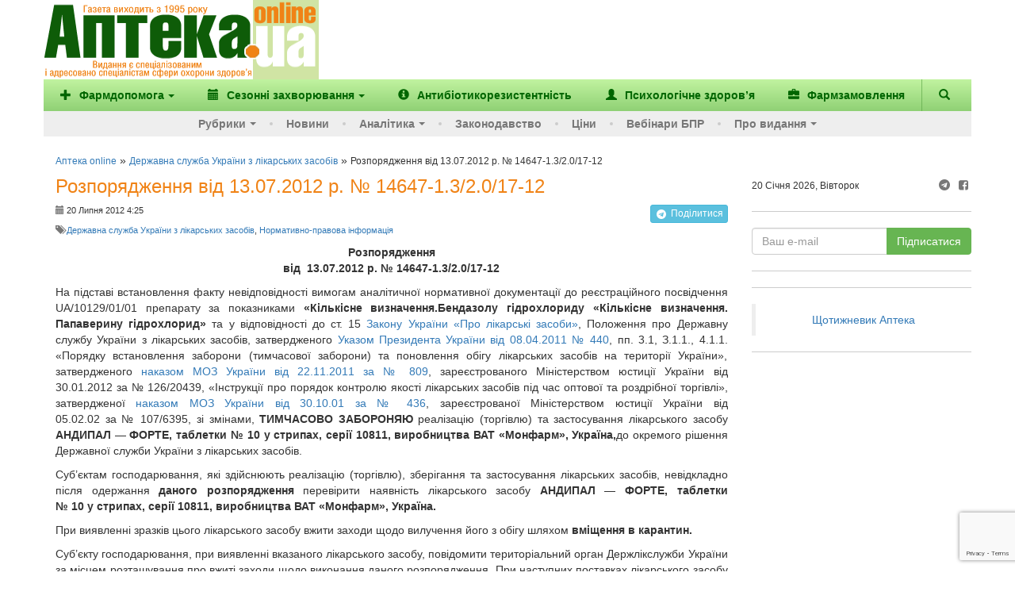

--- FILE ---
content_type: text/html; charset=utf-8
request_url: https://www.google.com/recaptcha/enterprise/anchor?ar=1&k=6Ld4KjwrAAAAAHC88OQN2j1xaX2O6oQtQvHYe7fv&co=aHR0cHM6Ly93d3cuYXB0ZWthLnVhOjQ0Mw..&hl=en&v=PoyoqOPhxBO7pBk68S4YbpHZ&size=invisible&anchor-ms=20000&execute-ms=30000&cb=3lkb9x6vvvy
body_size: 48878
content:
<!DOCTYPE HTML><html dir="ltr" lang="en"><head><meta http-equiv="Content-Type" content="text/html; charset=UTF-8">
<meta http-equiv="X-UA-Compatible" content="IE=edge">
<title>reCAPTCHA</title>
<style type="text/css">
/* cyrillic-ext */
@font-face {
  font-family: 'Roboto';
  font-style: normal;
  font-weight: 400;
  font-stretch: 100%;
  src: url(//fonts.gstatic.com/s/roboto/v48/KFO7CnqEu92Fr1ME7kSn66aGLdTylUAMa3GUBHMdazTgWw.woff2) format('woff2');
  unicode-range: U+0460-052F, U+1C80-1C8A, U+20B4, U+2DE0-2DFF, U+A640-A69F, U+FE2E-FE2F;
}
/* cyrillic */
@font-face {
  font-family: 'Roboto';
  font-style: normal;
  font-weight: 400;
  font-stretch: 100%;
  src: url(//fonts.gstatic.com/s/roboto/v48/KFO7CnqEu92Fr1ME7kSn66aGLdTylUAMa3iUBHMdazTgWw.woff2) format('woff2');
  unicode-range: U+0301, U+0400-045F, U+0490-0491, U+04B0-04B1, U+2116;
}
/* greek-ext */
@font-face {
  font-family: 'Roboto';
  font-style: normal;
  font-weight: 400;
  font-stretch: 100%;
  src: url(//fonts.gstatic.com/s/roboto/v48/KFO7CnqEu92Fr1ME7kSn66aGLdTylUAMa3CUBHMdazTgWw.woff2) format('woff2');
  unicode-range: U+1F00-1FFF;
}
/* greek */
@font-face {
  font-family: 'Roboto';
  font-style: normal;
  font-weight: 400;
  font-stretch: 100%;
  src: url(//fonts.gstatic.com/s/roboto/v48/KFO7CnqEu92Fr1ME7kSn66aGLdTylUAMa3-UBHMdazTgWw.woff2) format('woff2');
  unicode-range: U+0370-0377, U+037A-037F, U+0384-038A, U+038C, U+038E-03A1, U+03A3-03FF;
}
/* math */
@font-face {
  font-family: 'Roboto';
  font-style: normal;
  font-weight: 400;
  font-stretch: 100%;
  src: url(//fonts.gstatic.com/s/roboto/v48/KFO7CnqEu92Fr1ME7kSn66aGLdTylUAMawCUBHMdazTgWw.woff2) format('woff2');
  unicode-range: U+0302-0303, U+0305, U+0307-0308, U+0310, U+0312, U+0315, U+031A, U+0326-0327, U+032C, U+032F-0330, U+0332-0333, U+0338, U+033A, U+0346, U+034D, U+0391-03A1, U+03A3-03A9, U+03B1-03C9, U+03D1, U+03D5-03D6, U+03F0-03F1, U+03F4-03F5, U+2016-2017, U+2034-2038, U+203C, U+2040, U+2043, U+2047, U+2050, U+2057, U+205F, U+2070-2071, U+2074-208E, U+2090-209C, U+20D0-20DC, U+20E1, U+20E5-20EF, U+2100-2112, U+2114-2115, U+2117-2121, U+2123-214F, U+2190, U+2192, U+2194-21AE, U+21B0-21E5, U+21F1-21F2, U+21F4-2211, U+2213-2214, U+2216-22FF, U+2308-230B, U+2310, U+2319, U+231C-2321, U+2336-237A, U+237C, U+2395, U+239B-23B7, U+23D0, U+23DC-23E1, U+2474-2475, U+25AF, U+25B3, U+25B7, U+25BD, U+25C1, U+25CA, U+25CC, U+25FB, U+266D-266F, U+27C0-27FF, U+2900-2AFF, U+2B0E-2B11, U+2B30-2B4C, U+2BFE, U+3030, U+FF5B, U+FF5D, U+1D400-1D7FF, U+1EE00-1EEFF;
}
/* symbols */
@font-face {
  font-family: 'Roboto';
  font-style: normal;
  font-weight: 400;
  font-stretch: 100%;
  src: url(//fonts.gstatic.com/s/roboto/v48/KFO7CnqEu92Fr1ME7kSn66aGLdTylUAMaxKUBHMdazTgWw.woff2) format('woff2');
  unicode-range: U+0001-000C, U+000E-001F, U+007F-009F, U+20DD-20E0, U+20E2-20E4, U+2150-218F, U+2190, U+2192, U+2194-2199, U+21AF, U+21E6-21F0, U+21F3, U+2218-2219, U+2299, U+22C4-22C6, U+2300-243F, U+2440-244A, U+2460-24FF, U+25A0-27BF, U+2800-28FF, U+2921-2922, U+2981, U+29BF, U+29EB, U+2B00-2BFF, U+4DC0-4DFF, U+FFF9-FFFB, U+10140-1018E, U+10190-1019C, U+101A0, U+101D0-101FD, U+102E0-102FB, U+10E60-10E7E, U+1D2C0-1D2D3, U+1D2E0-1D37F, U+1F000-1F0FF, U+1F100-1F1AD, U+1F1E6-1F1FF, U+1F30D-1F30F, U+1F315, U+1F31C, U+1F31E, U+1F320-1F32C, U+1F336, U+1F378, U+1F37D, U+1F382, U+1F393-1F39F, U+1F3A7-1F3A8, U+1F3AC-1F3AF, U+1F3C2, U+1F3C4-1F3C6, U+1F3CA-1F3CE, U+1F3D4-1F3E0, U+1F3ED, U+1F3F1-1F3F3, U+1F3F5-1F3F7, U+1F408, U+1F415, U+1F41F, U+1F426, U+1F43F, U+1F441-1F442, U+1F444, U+1F446-1F449, U+1F44C-1F44E, U+1F453, U+1F46A, U+1F47D, U+1F4A3, U+1F4B0, U+1F4B3, U+1F4B9, U+1F4BB, U+1F4BF, U+1F4C8-1F4CB, U+1F4D6, U+1F4DA, U+1F4DF, U+1F4E3-1F4E6, U+1F4EA-1F4ED, U+1F4F7, U+1F4F9-1F4FB, U+1F4FD-1F4FE, U+1F503, U+1F507-1F50B, U+1F50D, U+1F512-1F513, U+1F53E-1F54A, U+1F54F-1F5FA, U+1F610, U+1F650-1F67F, U+1F687, U+1F68D, U+1F691, U+1F694, U+1F698, U+1F6AD, U+1F6B2, U+1F6B9-1F6BA, U+1F6BC, U+1F6C6-1F6CF, U+1F6D3-1F6D7, U+1F6E0-1F6EA, U+1F6F0-1F6F3, U+1F6F7-1F6FC, U+1F700-1F7FF, U+1F800-1F80B, U+1F810-1F847, U+1F850-1F859, U+1F860-1F887, U+1F890-1F8AD, U+1F8B0-1F8BB, U+1F8C0-1F8C1, U+1F900-1F90B, U+1F93B, U+1F946, U+1F984, U+1F996, U+1F9E9, U+1FA00-1FA6F, U+1FA70-1FA7C, U+1FA80-1FA89, U+1FA8F-1FAC6, U+1FACE-1FADC, U+1FADF-1FAE9, U+1FAF0-1FAF8, U+1FB00-1FBFF;
}
/* vietnamese */
@font-face {
  font-family: 'Roboto';
  font-style: normal;
  font-weight: 400;
  font-stretch: 100%;
  src: url(//fonts.gstatic.com/s/roboto/v48/KFO7CnqEu92Fr1ME7kSn66aGLdTylUAMa3OUBHMdazTgWw.woff2) format('woff2');
  unicode-range: U+0102-0103, U+0110-0111, U+0128-0129, U+0168-0169, U+01A0-01A1, U+01AF-01B0, U+0300-0301, U+0303-0304, U+0308-0309, U+0323, U+0329, U+1EA0-1EF9, U+20AB;
}
/* latin-ext */
@font-face {
  font-family: 'Roboto';
  font-style: normal;
  font-weight: 400;
  font-stretch: 100%;
  src: url(//fonts.gstatic.com/s/roboto/v48/KFO7CnqEu92Fr1ME7kSn66aGLdTylUAMa3KUBHMdazTgWw.woff2) format('woff2');
  unicode-range: U+0100-02BA, U+02BD-02C5, U+02C7-02CC, U+02CE-02D7, U+02DD-02FF, U+0304, U+0308, U+0329, U+1D00-1DBF, U+1E00-1E9F, U+1EF2-1EFF, U+2020, U+20A0-20AB, U+20AD-20C0, U+2113, U+2C60-2C7F, U+A720-A7FF;
}
/* latin */
@font-face {
  font-family: 'Roboto';
  font-style: normal;
  font-weight: 400;
  font-stretch: 100%;
  src: url(//fonts.gstatic.com/s/roboto/v48/KFO7CnqEu92Fr1ME7kSn66aGLdTylUAMa3yUBHMdazQ.woff2) format('woff2');
  unicode-range: U+0000-00FF, U+0131, U+0152-0153, U+02BB-02BC, U+02C6, U+02DA, U+02DC, U+0304, U+0308, U+0329, U+2000-206F, U+20AC, U+2122, U+2191, U+2193, U+2212, U+2215, U+FEFF, U+FFFD;
}
/* cyrillic-ext */
@font-face {
  font-family: 'Roboto';
  font-style: normal;
  font-weight: 500;
  font-stretch: 100%;
  src: url(//fonts.gstatic.com/s/roboto/v48/KFO7CnqEu92Fr1ME7kSn66aGLdTylUAMa3GUBHMdazTgWw.woff2) format('woff2');
  unicode-range: U+0460-052F, U+1C80-1C8A, U+20B4, U+2DE0-2DFF, U+A640-A69F, U+FE2E-FE2F;
}
/* cyrillic */
@font-face {
  font-family: 'Roboto';
  font-style: normal;
  font-weight: 500;
  font-stretch: 100%;
  src: url(//fonts.gstatic.com/s/roboto/v48/KFO7CnqEu92Fr1ME7kSn66aGLdTylUAMa3iUBHMdazTgWw.woff2) format('woff2');
  unicode-range: U+0301, U+0400-045F, U+0490-0491, U+04B0-04B1, U+2116;
}
/* greek-ext */
@font-face {
  font-family: 'Roboto';
  font-style: normal;
  font-weight: 500;
  font-stretch: 100%;
  src: url(//fonts.gstatic.com/s/roboto/v48/KFO7CnqEu92Fr1ME7kSn66aGLdTylUAMa3CUBHMdazTgWw.woff2) format('woff2');
  unicode-range: U+1F00-1FFF;
}
/* greek */
@font-face {
  font-family: 'Roboto';
  font-style: normal;
  font-weight: 500;
  font-stretch: 100%;
  src: url(//fonts.gstatic.com/s/roboto/v48/KFO7CnqEu92Fr1ME7kSn66aGLdTylUAMa3-UBHMdazTgWw.woff2) format('woff2');
  unicode-range: U+0370-0377, U+037A-037F, U+0384-038A, U+038C, U+038E-03A1, U+03A3-03FF;
}
/* math */
@font-face {
  font-family: 'Roboto';
  font-style: normal;
  font-weight: 500;
  font-stretch: 100%;
  src: url(//fonts.gstatic.com/s/roboto/v48/KFO7CnqEu92Fr1ME7kSn66aGLdTylUAMawCUBHMdazTgWw.woff2) format('woff2');
  unicode-range: U+0302-0303, U+0305, U+0307-0308, U+0310, U+0312, U+0315, U+031A, U+0326-0327, U+032C, U+032F-0330, U+0332-0333, U+0338, U+033A, U+0346, U+034D, U+0391-03A1, U+03A3-03A9, U+03B1-03C9, U+03D1, U+03D5-03D6, U+03F0-03F1, U+03F4-03F5, U+2016-2017, U+2034-2038, U+203C, U+2040, U+2043, U+2047, U+2050, U+2057, U+205F, U+2070-2071, U+2074-208E, U+2090-209C, U+20D0-20DC, U+20E1, U+20E5-20EF, U+2100-2112, U+2114-2115, U+2117-2121, U+2123-214F, U+2190, U+2192, U+2194-21AE, U+21B0-21E5, U+21F1-21F2, U+21F4-2211, U+2213-2214, U+2216-22FF, U+2308-230B, U+2310, U+2319, U+231C-2321, U+2336-237A, U+237C, U+2395, U+239B-23B7, U+23D0, U+23DC-23E1, U+2474-2475, U+25AF, U+25B3, U+25B7, U+25BD, U+25C1, U+25CA, U+25CC, U+25FB, U+266D-266F, U+27C0-27FF, U+2900-2AFF, U+2B0E-2B11, U+2B30-2B4C, U+2BFE, U+3030, U+FF5B, U+FF5D, U+1D400-1D7FF, U+1EE00-1EEFF;
}
/* symbols */
@font-face {
  font-family: 'Roboto';
  font-style: normal;
  font-weight: 500;
  font-stretch: 100%;
  src: url(//fonts.gstatic.com/s/roboto/v48/KFO7CnqEu92Fr1ME7kSn66aGLdTylUAMaxKUBHMdazTgWw.woff2) format('woff2');
  unicode-range: U+0001-000C, U+000E-001F, U+007F-009F, U+20DD-20E0, U+20E2-20E4, U+2150-218F, U+2190, U+2192, U+2194-2199, U+21AF, U+21E6-21F0, U+21F3, U+2218-2219, U+2299, U+22C4-22C6, U+2300-243F, U+2440-244A, U+2460-24FF, U+25A0-27BF, U+2800-28FF, U+2921-2922, U+2981, U+29BF, U+29EB, U+2B00-2BFF, U+4DC0-4DFF, U+FFF9-FFFB, U+10140-1018E, U+10190-1019C, U+101A0, U+101D0-101FD, U+102E0-102FB, U+10E60-10E7E, U+1D2C0-1D2D3, U+1D2E0-1D37F, U+1F000-1F0FF, U+1F100-1F1AD, U+1F1E6-1F1FF, U+1F30D-1F30F, U+1F315, U+1F31C, U+1F31E, U+1F320-1F32C, U+1F336, U+1F378, U+1F37D, U+1F382, U+1F393-1F39F, U+1F3A7-1F3A8, U+1F3AC-1F3AF, U+1F3C2, U+1F3C4-1F3C6, U+1F3CA-1F3CE, U+1F3D4-1F3E0, U+1F3ED, U+1F3F1-1F3F3, U+1F3F5-1F3F7, U+1F408, U+1F415, U+1F41F, U+1F426, U+1F43F, U+1F441-1F442, U+1F444, U+1F446-1F449, U+1F44C-1F44E, U+1F453, U+1F46A, U+1F47D, U+1F4A3, U+1F4B0, U+1F4B3, U+1F4B9, U+1F4BB, U+1F4BF, U+1F4C8-1F4CB, U+1F4D6, U+1F4DA, U+1F4DF, U+1F4E3-1F4E6, U+1F4EA-1F4ED, U+1F4F7, U+1F4F9-1F4FB, U+1F4FD-1F4FE, U+1F503, U+1F507-1F50B, U+1F50D, U+1F512-1F513, U+1F53E-1F54A, U+1F54F-1F5FA, U+1F610, U+1F650-1F67F, U+1F687, U+1F68D, U+1F691, U+1F694, U+1F698, U+1F6AD, U+1F6B2, U+1F6B9-1F6BA, U+1F6BC, U+1F6C6-1F6CF, U+1F6D3-1F6D7, U+1F6E0-1F6EA, U+1F6F0-1F6F3, U+1F6F7-1F6FC, U+1F700-1F7FF, U+1F800-1F80B, U+1F810-1F847, U+1F850-1F859, U+1F860-1F887, U+1F890-1F8AD, U+1F8B0-1F8BB, U+1F8C0-1F8C1, U+1F900-1F90B, U+1F93B, U+1F946, U+1F984, U+1F996, U+1F9E9, U+1FA00-1FA6F, U+1FA70-1FA7C, U+1FA80-1FA89, U+1FA8F-1FAC6, U+1FACE-1FADC, U+1FADF-1FAE9, U+1FAF0-1FAF8, U+1FB00-1FBFF;
}
/* vietnamese */
@font-face {
  font-family: 'Roboto';
  font-style: normal;
  font-weight: 500;
  font-stretch: 100%;
  src: url(//fonts.gstatic.com/s/roboto/v48/KFO7CnqEu92Fr1ME7kSn66aGLdTylUAMa3OUBHMdazTgWw.woff2) format('woff2');
  unicode-range: U+0102-0103, U+0110-0111, U+0128-0129, U+0168-0169, U+01A0-01A1, U+01AF-01B0, U+0300-0301, U+0303-0304, U+0308-0309, U+0323, U+0329, U+1EA0-1EF9, U+20AB;
}
/* latin-ext */
@font-face {
  font-family: 'Roboto';
  font-style: normal;
  font-weight: 500;
  font-stretch: 100%;
  src: url(//fonts.gstatic.com/s/roboto/v48/KFO7CnqEu92Fr1ME7kSn66aGLdTylUAMa3KUBHMdazTgWw.woff2) format('woff2');
  unicode-range: U+0100-02BA, U+02BD-02C5, U+02C7-02CC, U+02CE-02D7, U+02DD-02FF, U+0304, U+0308, U+0329, U+1D00-1DBF, U+1E00-1E9F, U+1EF2-1EFF, U+2020, U+20A0-20AB, U+20AD-20C0, U+2113, U+2C60-2C7F, U+A720-A7FF;
}
/* latin */
@font-face {
  font-family: 'Roboto';
  font-style: normal;
  font-weight: 500;
  font-stretch: 100%;
  src: url(//fonts.gstatic.com/s/roboto/v48/KFO7CnqEu92Fr1ME7kSn66aGLdTylUAMa3yUBHMdazQ.woff2) format('woff2');
  unicode-range: U+0000-00FF, U+0131, U+0152-0153, U+02BB-02BC, U+02C6, U+02DA, U+02DC, U+0304, U+0308, U+0329, U+2000-206F, U+20AC, U+2122, U+2191, U+2193, U+2212, U+2215, U+FEFF, U+FFFD;
}
/* cyrillic-ext */
@font-face {
  font-family: 'Roboto';
  font-style: normal;
  font-weight: 900;
  font-stretch: 100%;
  src: url(//fonts.gstatic.com/s/roboto/v48/KFO7CnqEu92Fr1ME7kSn66aGLdTylUAMa3GUBHMdazTgWw.woff2) format('woff2');
  unicode-range: U+0460-052F, U+1C80-1C8A, U+20B4, U+2DE0-2DFF, U+A640-A69F, U+FE2E-FE2F;
}
/* cyrillic */
@font-face {
  font-family: 'Roboto';
  font-style: normal;
  font-weight: 900;
  font-stretch: 100%;
  src: url(//fonts.gstatic.com/s/roboto/v48/KFO7CnqEu92Fr1ME7kSn66aGLdTylUAMa3iUBHMdazTgWw.woff2) format('woff2');
  unicode-range: U+0301, U+0400-045F, U+0490-0491, U+04B0-04B1, U+2116;
}
/* greek-ext */
@font-face {
  font-family: 'Roboto';
  font-style: normal;
  font-weight: 900;
  font-stretch: 100%;
  src: url(//fonts.gstatic.com/s/roboto/v48/KFO7CnqEu92Fr1ME7kSn66aGLdTylUAMa3CUBHMdazTgWw.woff2) format('woff2');
  unicode-range: U+1F00-1FFF;
}
/* greek */
@font-face {
  font-family: 'Roboto';
  font-style: normal;
  font-weight: 900;
  font-stretch: 100%;
  src: url(//fonts.gstatic.com/s/roboto/v48/KFO7CnqEu92Fr1ME7kSn66aGLdTylUAMa3-UBHMdazTgWw.woff2) format('woff2');
  unicode-range: U+0370-0377, U+037A-037F, U+0384-038A, U+038C, U+038E-03A1, U+03A3-03FF;
}
/* math */
@font-face {
  font-family: 'Roboto';
  font-style: normal;
  font-weight: 900;
  font-stretch: 100%;
  src: url(//fonts.gstatic.com/s/roboto/v48/KFO7CnqEu92Fr1ME7kSn66aGLdTylUAMawCUBHMdazTgWw.woff2) format('woff2');
  unicode-range: U+0302-0303, U+0305, U+0307-0308, U+0310, U+0312, U+0315, U+031A, U+0326-0327, U+032C, U+032F-0330, U+0332-0333, U+0338, U+033A, U+0346, U+034D, U+0391-03A1, U+03A3-03A9, U+03B1-03C9, U+03D1, U+03D5-03D6, U+03F0-03F1, U+03F4-03F5, U+2016-2017, U+2034-2038, U+203C, U+2040, U+2043, U+2047, U+2050, U+2057, U+205F, U+2070-2071, U+2074-208E, U+2090-209C, U+20D0-20DC, U+20E1, U+20E5-20EF, U+2100-2112, U+2114-2115, U+2117-2121, U+2123-214F, U+2190, U+2192, U+2194-21AE, U+21B0-21E5, U+21F1-21F2, U+21F4-2211, U+2213-2214, U+2216-22FF, U+2308-230B, U+2310, U+2319, U+231C-2321, U+2336-237A, U+237C, U+2395, U+239B-23B7, U+23D0, U+23DC-23E1, U+2474-2475, U+25AF, U+25B3, U+25B7, U+25BD, U+25C1, U+25CA, U+25CC, U+25FB, U+266D-266F, U+27C0-27FF, U+2900-2AFF, U+2B0E-2B11, U+2B30-2B4C, U+2BFE, U+3030, U+FF5B, U+FF5D, U+1D400-1D7FF, U+1EE00-1EEFF;
}
/* symbols */
@font-face {
  font-family: 'Roboto';
  font-style: normal;
  font-weight: 900;
  font-stretch: 100%;
  src: url(//fonts.gstatic.com/s/roboto/v48/KFO7CnqEu92Fr1ME7kSn66aGLdTylUAMaxKUBHMdazTgWw.woff2) format('woff2');
  unicode-range: U+0001-000C, U+000E-001F, U+007F-009F, U+20DD-20E0, U+20E2-20E4, U+2150-218F, U+2190, U+2192, U+2194-2199, U+21AF, U+21E6-21F0, U+21F3, U+2218-2219, U+2299, U+22C4-22C6, U+2300-243F, U+2440-244A, U+2460-24FF, U+25A0-27BF, U+2800-28FF, U+2921-2922, U+2981, U+29BF, U+29EB, U+2B00-2BFF, U+4DC0-4DFF, U+FFF9-FFFB, U+10140-1018E, U+10190-1019C, U+101A0, U+101D0-101FD, U+102E0-102FB, U+10E60-10E7E, U+1D2C0-1D2D3, U+1D2E0-1D37F, U+1F000-1F0FF, U+1F100-1F1AD, U+1F1E6-1F1FF, U+1F30D-1F30F, U+1F315, U+1F31C, U+1F31E, U+1F320-1F32C, U+1F336, U+1F378, U+1F37D, U+1F382, U+1F393-1F39F, U+1F3A7-1F3A8, U+1F3AC-1F3AF, U+1F3C2, U+1F3C4-1F3C6, U+1F3CA-1F3CE, U+1F3D4-1F3E0, U+1F3ED, U+1F3F1-1F3F3, U+1F3F5-1F3F7, U+1F408, U+1F415, U+1F41F, U+1F426, U+1F43F, U+1F441-1F442, U+1F444, U+1F446-1F449, U+1F44C-1F44E, U+1F453, U+1F46A, U+1F47D, U+1F4A3, U+1F4B0, U+1F4B3, U+1F4B9, U+1F4BB, U+1F4BF, U+1F4C8-1F4CB, U+1F4D6, U+1F4DA, U+1F4DF, U+1F4E3-1F4E6, U+1F4EA-1F4ED, U+1F4F7, U+1F4F9-1F4FB, U+1F4FD-1F4FE, U+1F503, U+1F507-1F50B, U+1F50D, U+1F512-1F513, U+1F53E-1F54A, U+1F54F-1F5FA, U+1F610, U+1F650-1F67F, U+1F687, U+1F68D, U+1F691, U+1F694, U+1F698, U+1F6AD, U+1F6B2, U+1F6B9-1F6BA, U+1F6BC, U+1F6C6-1F6CF, U+1F6D3-1F6D7, U+1F6E0-1F6EA, U+1F6F0-1F6F3, U+1F6F7-1F6FC, U+1F700-1F7FF, U+1F800-1F80B, U+1F810-1F847, U+1F850-1F859, U+1F860-1F887, U+1F890-1F8AD, U+1F8B0-1F8BB, U+1F8C0-1F8C1, U+1F900-1F90B, U+1F93B, U+1F946, U+1F984, U+1F996, U+1F9E9, U+1FA00-1FA6F, U+1FA70-1FA7C, U+1FA80-1FA89, U+1FA8F-1FAC6, U+1FACE-1FADC, U+1FADF-1FAE9, U+1FAF0-1FAF8, U+1FB00-1FBFF;
}
/* vietnamese */
@font-face {
  font-family: 'Roboto';
  font-style: normal;
  font-weight: 900;
  font-stretch: 100%;
  src: url(//fonts.gstatic.com/s/roboto/v48/KFO7CnqEu92Fr1ME7kSn66aGLdTylUAMa3OUBHMdazTgWw.woff2) format('woff2');
  unicode-range: U+0102-0103, U+0110-0111, U+0128-0129, U+0168-0169, U+01A0-01A1, U+01AF-01B0, U+0300-0301, U+0303-0304, U+0308-0309, U+0323, U+0329, U+1EA0-1EF9, U+20AB;
}
/* latin-ext */
@font-face {
  font-family: 'Roboto';
  font-style: normal;
  font-weight: 900;
  font-stretch: 100%;
  src: url(//fonts.gstatic.com/s/roboto/v48/KFO7CnqEu92Fr1ME7kSn66aGLdTylUAMa3KUBHMdazTgWw.woff2) format('woff2');
  unicode-range: U+0100-02BA, U+02BD-02C5, U+02C7-02CC, U+02CE-02D7, U+02DD-02FF, U+0304, U+0308, U+0329, U+1D00-1DBF, U+1E00-1E9F, U+1EF2-1EFF, U+2020, U+20A0-20AB, U+20AD-20C0, U+2113, U+2C60-2C7F, U+A720-A7FF;
}
/* latin */
@font-face {
  font-family: 'Roboto';
  font-style: normal;
  font-weight: 900;
  font-stretch: 100%;
  src: url(//fonts.gstatic.com/s/roboto/v48/KFO7CnqEu92Fr1ME7kSn66aGLdTylUAMa3yUBHMdazQ.woff2) format('woff2');
  unicode-range: U+0000-00FF, U+0131, U+0152-0153, U+02BB-02BC, U+02C6, U+02DA, U+02DC, U+0304, U+0308, U+0329, U+2000-206F, U+20AC, U+2122, U+2191, U+2193, U+2212, U+2215, U+FEFF, U+FFFD;
}

</style>
<link rel="stylesheet" type="text/css" href="https://www.gstatic.com/recaptcha/releases/PoyoqOPhxBO7pBk68S4YbpHZ/styles__ltr.css">
<script nonce="LCX8TCYY0bH7IZVQtAiMTQ" type="text/javascript">window['__recaptcha_api'] = 'https://www.google.com/recaptcha/enterprise/';</script>
<script type="text/javascript" src="https://www.gstatic.com/recaptcha/releases/PoyoqOPhxBO7pBk68S4YbpHZ/recaptcha__en.js" nonce="LCX8TCYY0bH7IZVQtAiMTQ">
      
    </script></head>
<body><div id="rc-anchor-alert" class="rc-anchor-alert"></div>
<input type="hidden" id="recaptcha-token" value="[base64]">
<script type="text/javascript" nonce="LCX8TCYY0bH7IZVQtAiMTQ">
      recaptcha.anchor.Main.init("[\x22ainput\x22,[\x22bgdata\x22,\x22\x22,\[base64]/[base64]/UltIKytdPWE6KGE8MjA0OD9SW0grK109YT4+NnwxOTI6KChhJjY0NTEyKT09NTUyOTYmJnErMTxoLmxlbmd0aCYmKGguY2hhckNvZGVBdChxKzEpJjY0NTEyKT09NTYzMjA/[base64]/MjU1OlI/[base64]/[base64]/[base64]/[base64]/[base64]/[base64]/[base64]/[base64]/[base64]/[base64]\x22,\[base64]\\u003d\\u003d\x22,\[base64]/DuDfDmxnCrsOlwpJ1w6Acw5jChGjCqcKDUsKDw5Ejdm1Aw5w/wqBea1RLbcK6w4RCwqzDrwUnwpDCgkrChVzChFV7woXCmcKqw6nCpgEswpRsw5BFCsONwpPCncOCwpTCt8KybE0KwofCosK4Uw3DksOvw7Qnw77DqMKVw7VWfm/DhsKRMyzCnMKQwr53XQhfw7BiIMO3w5XCl8OMD2EywooBc8ODwqN9Owxew7ZZU1PDosKvXxHDllUQbcObwo7CgsOjw43DrsOpw718w5zDpcKowpxuw4HDocOjwrjCq8OxVik5w5jCgMOCw4vDmSwxKhlgw67Dg8OKFE7DkGHDsMOIYWfCrcOXYsKGwqvDmcOrw5/CksKawqljw4MpwrlAw4zDiXnCiWDDoXTDrcKZw7jDszB1wpFTd8KzHcKCBcO6wpbCmcK5ecKYwoVrO3tAOcKzDsO2w6wLwp57Y8K1wrQVbCV+w7prVsKUwo0uw5XDiHt/[base64]/w6/DnxBSw6XDvH5rw4TCtsKywojDo8Ogwr3CsmjDlCZ9w7vCjQHChMKOJkgVw63DsMKbE3jCqcKJw5cyF0rDkEDCoMKxwqfChQ8vwojCjgLCqsOQw7oUwpAWw4vDjh08MsK7w7jDrnY9G8OJa8KxKRrDrsKyRgjCn8KDw6MEwpcQMznChMO/wqMRWcO/wq4ddcOTRcOOGMO2LRhmw48VwqNEw4XDh0PDpw/CssOhwr/[base64]/DtmASacOzWcOWwpfCoTPCtcKCR8OiwqLDnhd3PgnChwvDhsKVwqlSwq7CsMO0wrLDgDrDhsKMw6rCsk0CwovCgSbDssKhAg85KTnDl8O5UBzDmsOWwpE/w4/CvWouw7xew4jCqAHChMOow6zClMODNcOKBsOXJMOEJcOFw61JZMOaw6jDuTJAf8OIDcKzUMOXaMODJj3CiMKTwpMBbj7CoS7DqcO/w4/DhBtTwohfwqvDrzTCpCF7wpTDr8K0w4TCgH1Ew55pL8KQDcOgwqNdd8K8FWQswo/[base64]/DnMKTwq/DscKjXsK1w4jDsAF8wrV+wpt/[base64]/CmcOISHY/wqTDgcKqw756KMOQw4lyw7XDjsOpwpwnw7F/w5rCqcOxfS3DnTbCj8OMWUFowplBAHrDksKfCcKfw6VQw7lnw5nDscKzw5tuwqnCjcO/w4XCpGVDZw7CqMK/[base64]/CkD9lwrt3KyhCwr7DpTnCssKLbnRQwqc4FW7DvcO4woHChcOVwqjDhMK6wqbCq3VPwrjCnC7Cp8O3wphFY0vDksKZwoXDvsKIw6FNwpnDp08NfmPCmyXDoGB9ZHLDrXlewqPCj1ESHcOBXCBTUMKpwr/DpMO4w6/Dunk5asKGK8KbYMODwoIqB8KmLMKBwqfDm1rCocOywop4wpfDtiZCICfCq8O7wognECMLw4Qjw4orV8KOw53Cnn0Uw7cZMVDDu8Kgw64Rw7DDnMKdHMKERTRkEyVjVsO8wqrCocKJaSNMw6BCw5DDj8OKw7M0w6/DqgEew5LCuxnCkFTCkcKIwrsEwqPCscOJwr8gw6PDm8OAw5jDisO1TMKoOmfDtm80woLCn8K9w5JJwpbDvMOPw4ANNzjDmsOSw50/wqlhwoLCnwNVw4c3wpDDlVlFwphFbAHCmMKEw6c2Glo2wofCtsOXPVYNEsKHw6QZw41bVA1fY8O+wqgcJX9jHhQSwpEDf8Oow5IPw4Iiw6zCrsOawp52PsOyY2LDq8OXw4vCuMKWw4N8CMOwRcOCw4fCmBdpBMKPw7jDhcKCwoUKwr3DviYIUMKjfwstD8Odw44/R8O4RsO+L3bCkENSGMKmdCbCh8KoNybDt8Kuw5XDlsOXScOawrzClFzCoMOKwqbDvAfDg1/CoMO3FsKbwps4SwlkwoESFTk7w5XCgsKLw4TDuMKuwqXDq8KOwo9QSMO5w6jClcOdw5UlCQvDkGcqKnw1w5wMw5EawrfCv3jDk103KAnDucO/WXHCjA3CtsOtIAPCkMOBw47CjcKIfXQ0fSFXHsKxwpEEFBvDm0xxw6fCm0xGw4dywr/DrsOGfMOKw7XDi8O2MSzCucK6AcK+wog5wrPDocKoSGHDq0lBw7bDk3BeQ8OjQRpdwpPCu8Krw5nDmsKVWEfDuDM9MsOtJMKcUcOww4FMBR/DvsOzwr7Dj8O5wprCscOQw5BcGsO5wpfCgsOHYCnDpsKpQcKPwrFLwr/DuMOVwrMnMcO/HcK8wrwSwobCqcKlZFjDkcK8w6PDuiQqwqEka8K4wpBERFfDoMKWG0VEw4HCslhmwqzDnVfCizLDkx3CsDxZwq/Do8KhwqfCt8OYw7kXQsOyVcOlTsKdSRHCoMKiMB1kwojDuHdjwqIbOicBHXoLw7/[base64]/MMKow4dMGQcyBcOYw4HCoV/DjcOGw5PDk8Kww7PDvcO5IcOGXis8JG7Cr8Kmw5czH8O5w7PCo1vCkcOkw7/CrsKDwrHDlMKhw4HDtsKjwpNSwop0wr7CksKaXFvDscKWGG5Xw5MEIRwUwr7Dp2LCmg7Dp8Ohw493ZnLCsDBOw6rCq2TDlsKERcKpQMKjXRTCp8KaDGzDh1pobMK7X8Khw54sw4RAKAJ4wpN8w4gPSsKsN8KMwpB0MsOQw4vCusKJIQ5Cw45Jw6/Dsg8gw5fDl8KIOCnChMK2w748McOROcKhw4nDqcOTBMOuaX5WwpoaC8OhVMK6w5zDtz5Dwr8wOTADw7jCsMKndMKkw4Eaw6LCtMKuwqvCq3pXPcKDasOHDCfDuFXCrsOGwozDicKbwpbCi8O9Di5TwoRyRDMxW8Omei7CnMO6V8OwSsKuw5bCkUbDnC0ZwoF/[base64]/ClsOaD8KgIMKKNCXDhMOdw4tLZMOkOENXbcKuQcKVZSzCqkrDiMOgwovDo8OxDsOCwojDjMOpw7vCnVVqw7opw7dNDnQSIVhbwqrClnXDgXzDmQrDog7Csm/[base64]/CqjRYK8KhesOsccKtwrUsw7vDkHl3wrEUwrJwwp5ySU8qw4oqbHQ/NsKwCcOXbWMOw6HDisO0wq3DjRQAL8O+BxnDs8KHMcKpA1jCgsOpw5kaPsOJEMKew7QCMMOjU8KOwrIrw6t0w63DtsO2wqbDiDzDicKDwo4uDsKIY8KYXcKfZV/Dt8OiUAV2eiQ9w69Cw6rDgsOCwrxBw5vCszJww5fChsOfwpLCl8OGwpXCscKVEsKjP8KdT0MeXMOcOsKFEsKMw7oow6pffzwDXcKxw7ofccOgw4PDlcOyw7teYC3Cg8KWFsKywoHDoFfDvzcLwqEXwrlqwpcSKsOdHMKFw7ojYz/[base64]/CpAZow6bDisOjBwQcwp7Ct8KnwoQwwow0w5nCnhlvw6wDSyxIw7/[base64]/cyHDj8OZBMO3wrfCjVXDjsKew61TcsKkw5IZFsKbWMKowo4aA8KBw6/Ds8OedzTCqlfDh1YuwoUCTklOOhvDql/CvMKrNg9jwpIhwotNwq/CucKbw5cKWsKrw7Rxw6cGwrnCpDPDonDCtcKVw7DDv0vCsMOpwqzComnCusO3R8KkGxzCnBLCoVvDssKIDGFDwpnDkcORw6pkeFdCwqvDm2PDmMKLWSHCu8O/w7bCncKEw6nCk8KkwrcOwrrColzCuwLCo1rDg8KdNxDDlcKOCsOtVsOfFlVyw7HCklrDrQIOw5/[base64]/N8KCCcOzw5LDogvDiMKNDcO8G37CocO/Ik0yQBvCmRfCuMOFw4fDhwjDkWZxw7JlIkQBNANNc8Kfw7LDnxnCoWbDhMOAwq1rwphhwrpdQMKLR8K1wrh5CWIgRGjCpwlASMOHw5BWwp/CtMOMecKQwoHDh8Ouwo7CnMO9EcKGwqgMDMOHwoXDu8OXwpPDusO7w5cwDsKoXMOhw6bDrcKpw7dvwpPCh8O1alAAHQREw4osSGA9w7gcwrMsTXfCgMKLw4xrwpN1WDvCgcKFYB3CmioiwrbCosKHNyjDiwglwoPDncKfw6bDvMKNwosMwqheJmFSMcO4w4TCuR/DilwVbhvDp8OkI8OhwrHDlsK1w5zCp8KCw5HCoQ5cwqFlAMK5acO+w7LCrls2wqQIZ8KsEMOkw5/[base64]/[base64]/asOiw7/CkAZqwq55w73DgWIAw5wiw6DDhMKgesKPwq/DtShhw45yNio8w5bDp8K5wrzDucKdX0/[base64]/[base64]/DsMKzwrLDoMKDw6nDp2/Cj8Oqw590dwxEwrnCpcO5w5rDlAshMBbCp15gQcKlCMOKw7DDi8Khwot/wqtqI8O3dzHCuiDDqkLCq8KePcKsw51NL8OBZMOtwqfCmcOIM8OgZcKEw53Cj0prDsKZSxTCnVjCtVzDlkM2w70pGnLDncKPwozDrcKfCcKgJsKeTMKlYMKLGlx+w4wiBH8Bwo7DvcO8KTnCsMKXCMOHw5IIwqgvXsKLwrXDo8K/BsOGOCbClsK7WwlrZ23CuXA8w44fwqXDisOYYsOHTMKNwpduwpA+KHB+NybDoMKywpvDjcKvYU5HTsOzIicWw59HQn1/IsKUW8ONClHCjRTDlXJDwq/CljbCl13Clz1vw6lKMhEUBcKXasKADTBhDDF/JsOFwrPCigXDtMOhwpPDpnTDscOpwow6BCXCqcOlBsO2eixMwoohwqfClcOZwr7CqMOuwqAOWsOrwqBqe8OqYkR1VzPDtF/CpGfDosKNwpnDtsK5wqXChCl4HsOLQiHDk8KgwpF3GVDCmkDDtUXCpcKPwpjDs8Kuw5JvC1rCkRzCq1k7UsKbwrjDkAfCjUrCkl9AMsOpw6UuJiomLsKywpU8w7bCrcOow7lNwrzDgAkewr3CrjzCn8Kwwqp4J0PChQPDun/CmTbCuMO9woJ7w6nCiHBVJcK4SyfDqxd/OzrCsgvDmcOOw77CpMOhwrTDoxXCtEIVQ8OIwqHCi8O6TMKww79KwqrDi8KZwo91wpwSw6BCEsKiwoFpZ8OIwp8Vw6RmecKHw4Rnw6TDtARbwqXDl8KrfWnCkTJuEzLChMOrMsOPw4bDrsOfwp8pXEHDlMOuwpjCkcKmesOncnDCjS4Ww4Mywo/DlcK/[base64]/N8Ofw43CqcKaPmxWwo1tMDzCrjbDgMKJw5YTwqVdw5HCuknCkcOPwoLCuMOQVyArw7vCjH/[base64]/[base64]/CssODdcKMwpTCmcKKGlEoe8OQGMOiw7TCjVbDnMKxaErCssOjFhrDiMOeFRUzwoZcwqohwofDjWzDtsOnw7MXdsOSJMOqM8KWcsO4QsODQ8OlCcKvwohAwo0/wpE/woNUa8KjcV/DrMK5ayYwZh8gMcO0YMKpBsOxwp9SY2PCtGnCh2TDmsOlw6txQQvDksKcwrvCvsOMwp7CsMOXwqdeXsKTHCYJwo7DiMOzRwXCg25rdMKKIGvDv8Kaw5ZvE8Kpwok+w5DDhsOZTQovw6TCh8KpahsZwonDjF/DmRPDp8OBO8K0JHYjwoLDljzDrWXDmxxKwrBKacOXw6jDki9lw7ZiwqYmGMOuwqAjQj3DpDfCiMKIwrprccKbw6MbwrZVwplmwq1SwrQ3w4DCsMKUCF7DiEp4w64UwrTDoUDDo3d/w7lkwpl7w7YOwovDoT4rSsK2RMOow7DCpsOowrc9wqbDosObwrTDv2Yxwqgsw7zDqw3Cum7Drl/ConvCgMKzw4/CgsOIQVIaw6wlwqTCnlTCiMKQw6PDsAdEfgPDmMOWVmoECcKFeS5Awp/CoR3CqMKCRWnCrcO8MsOyw5/Ck8O9w6/DmMK6wrnCrGdZw6EDCcKxw4E1w68mwpvCni/Ck8OWaHnCicOBWVvDrcOoLlNQDsOqScKNw4vCiMOrw6jDvW5WKEzDjcKCwrpCwrfDqUTDvcKew57DpMO/wo9pw73CpMK6YT7DnR5hUGLDjgIGw415Cw7CoB/CjcOtVi/Dv8KvwrI1FzphKcOeBMKtw7PDqsOKw7HCgUseFm3CjcOwLcKwwotdR1nCgMKewq7CoxI/HjDDn8OeVsKvwrvCvwpswppswoDCnsOvVMOUw6/[base64]/wp0swpXCiMOdwrE5ThHCj8O5w41Twq4YBMK8SsOgw6nCvxQpR8KdD8KWw43Cm8OsUi0zw4XDkwLCuiPDiBQ5R00tOCDDrcOMBTIxwoPCgkPCpV7Dq8KjwqLCj8OzdQjCnBfCqS5OTTHCiVTCnQTCgMKyDw/[base64]/DggTCp2fCpkDDunjCqhHCscOFwqdDMsOvCWYPC8KEX8K6PjZcYCLCvi/[base64]/CgsODwoQkwqDCqgnDtsKeccKbw58aX8Kmw4nCl8K/fynDj3DCqsK/b8O9wpHCrQTCuyMJBcO9FMKVwpfDsjXDm8KAw5nDvcKgwq0zKwbCsMO9GlIEaMKAwrIJwqYRwp7CuEpswqsjw5fCgzYyTF0/[base64]/DjMKdUkZke8OdVgpsw4bDpcOxw77DvBddwoIawoF1wpTDiMKfGVIJw6PDjsOud8KGw5UEBAzCocOJNnAAw6BeYMKrwrHDowHClWPCt8OtM2rCs8OUw4fDucOQaEnDlcOgw70DQGTCpMKwwohywoHCjBNTH3fDgwLCgsOXUyrCisKKMARXYcO9F8KteMOZwrU1wq/Cqm1se8K4I8OXXMK2OcOdBhrCpkHDvUPDg8OWfcKIH8K4wqd4aMKAXcOPwpoZw5gmKVw5SsOlUW3Dl8KuwpbDtMOMwr7Cu8OqP8K/b8OJQ8OcOMOOw5N+wrfCvBPCnWdcWnPCkMKoYHzDpzQ3aWPDjHc0wqUXTsKDTknDpwxuwr4PwoLChgPDrcOPw5Zkw7oDw7UvXwzDmsOmwoBjW2JXw5rChWvClcOPIsK2T8OnwpPDkxh+NVA6ShPDlUPDhBfCtRTDkgwKRy4yZMKgGQLDmXvDkm3Co8K3w7/Dm8KiMsKpw6FLDMOWCMKGwqDCplXDkzJkP8KHwqM/AXtvakskBcOoX0LDksOJw6IZw5RhwrpdLTTDhSbCvMOsw5LCtQQDw4HCiVdow4DDkUfDiyUIChTDjsKmw5fCtcKLwoB/w4DDlBPCusOVw47Csn3CpCPCrMOnek93FMOgwpVbw6HDp2RNw6ttwrt5E8Ogw4EbdA3DnsK6wpZhwrowZcOOEMK2wpBuwrkYwpcGw6zClg7DisOBUy3DtTlVwqTDj8OGw7YqDzLDlsK0w65xwpN4XznChjJnw4HCjlE5wqwowpjCoRHDuMKadB8/w6oGwo8cfsOnwohzw63DpsKdLhABckQxdysHPTnDpcOVe3how5XCl8OWw4vDiMOMw5lkw6XDnMOkw6zDhcORFktfw4JEWMOmw6rDkDXDgsO0w5owwpxhNsOdFcKrYW7DpsKSwqDDvkkWMSU4wpwwecKfw4fCi8KpV1J/[base64]/CkwbCiMK4w48PQQ5Rw53Dm8OoWMKKMMOLWsOswq0zGB0SUwwfRmbDjSfDvnnCn8Kzwq/[base64]/[base64]/DkcOywqrDj8OvwqfCrgRnwpRxw7nDlWXCj8Oxb8KgwrvDr8KrWcOgf1IfKcO1wrjDvgzDuMODacKrw6lHw5QmwqTDv8K3w4PDs3jCnsKZFcK8wrLDmMKob8KRw7ssw61Lw6dkK8KCwrhGwoo4VGbCpWDDq8O+UsOAw4PDg0/CpQ5Ucm7DkcO/w7fDucOWw5LCvcOKwo/DkhXDm0NkwpQTwpfDkcKcw6TDi8KPw5XDlBTDtsOndGBrXnYCw6TDux/DtsKeSsO7LMOFw5TCscO5NMKpwprCq3TCmMKDd8OAF0jDpV8jw7gtwoNwFMOawo7Cpk8VwrVuShVSwqrDjjPDpMKZXMOOw6HDvTsIaAjDrwNhVWDDo1NCw5wjUMOCwqg2b8KkwpMJwptnHsK2I8Oyw7XCvMKjwr4MPFvClUXCmUUhX2QXw6s8wqnCp8K9w5QrbcO/w63CqgnCrGrDqkfDh8OqwqRwwo7CmcOJTcOYesKkwoYkwqQNJRbDr8Oawo7ChsKSSEHDpsK7w6rDkzYbwrFFw7Qnw6xWDm4Xw4LDosKPEQx+w4BzUwRZOMKrRMO0wo84XXDDh8OmUCfCukgycMOOMk/[base64]/Dv8KTwoArUcKmw6A9woU7w7jCpm7DmGd5w5PCkMOywrE+wqhBIcOGH8KLw77CuxTCmFfDq3XChcKcGsO3L8KhFcK1PMOkw7NXw4vCicK7w6zDp8O0w5rDvsKXbg4uw7pTdsOyRBXDp8Kzf3XDomAhdMKnEcK6VsO/[base64]/CsQdjwq/CsGMCw73DhhAJWD8UWFlsJj8Vw6QVeMOsWMKzUE3Dh1/CkMOXw7kaSW7DgmJ8w6zCl8KrwpTCqMK8w7HCrMKOw64Qw5vCjw7CscKQTsO9wrFlw7lfw4VsXcOCRxbCphp8w6zDssOEFEbDuBBsw6BSKMO1w4/[base64]/[base64]/DuMKTw5FAw5fCnMK1f8O7w6rCuivCrMOibsOvw6rDjUzCmSTCrcOnwr03wqDDiyzCqcOzXMOAOmPCjsOzEsK7NcOGw74Kw5JGw7EIJEbCslHCiALDhcOtK1FFVT/CvlR3wrwkJFnChMKVJCokG8KKw7Zjw5XCnW3DpsKnw5Aow63DpMOiw4k/VMOWwpI8w5PDuMOxLF/CkzrDicOlwr19TRfCrsOLACTDgcOtT8KFYAdIU8Khwo3Dg8KiN0jDkMOTwpQkdHPDosOzH3XCscK/djDDscKFwr1swpzDjVXDmChew7MbNMOzwoRvwqt8IMOVeU9eUlkSaMO0cHo3cMOmw683cgbChWPCoVpcVxhYwrbDqcKiZ8OCw6RsD8O8w7UoKz7CrWTChnBewpZlw5LCtz/CocOqw5DDvl7Du0HCiyxGAMK2T8Olwrl/bF/DhsKCCsKYwoPCshkBw4/DqsKLIjNqwqV8Z8K4w6FDw4nDqSTDpmzDoHPDgScaw5xPARzCqXbDiMKQw6hiTBjCmsKUaR5Twp/DmMKTw5zDtyZqY8KYwop6w4hADcOMM8KIX8OzwpNOMsO+RMOxfcOcwo/Dl8KhaQ5RKWFDcTV6wrU7woDDlsKBOMOBU1rCm8KkfXxjXsO5KsKPwoPCpMOLNUJkwr/DrT/CnlXDv8OFwo7Dt0Z2w4UrdiLCh0/Dr8K0wohBMzIgLDDDv3nChl3CtcKCa8KuwrLCsiE6w4PCpMKFUMOOSMOfwqJ7PMKoNWQDKsO8wpxAIjxBK8Kiw5xKNU5Nw7HDmm0YwoDDmsOeE8KRZX/[base64]/CtXvCnRDCgmVDTUInfsOmDcOhw6/CqHXDrQHCqsO1ekMMLsKOUAFmw4w/dUF2wowHwqzCicKaw5PDu8O3TwQTw5fCgsOFw7ZjL8KBHAnDhMOfw7sewq4HdDjDgMOaATtyBizDmgvCpy4ew5hcwoQ9NsOww4Z/WMOlw7ECVsO1wpMPAncYNxBSw5XCgStKey3DlyEJXcKQdAVxe3htIgpFZsK0w6vCv8Kpw7hSw7QEasKdIMOWwqVZwrTDusOmdCAOFh/Dr8Ouw65wW8O7wpvChmhRw6TDnznCuMK1FMKlw7JnJmM3JjllwpxAPibDlMKJK8OGVsKFdMKMwpbDgMKXZgkODRPCr8KRRC7CgiLDmVUUw5B9KsOrwopHw4LCvX5/w5/DhMOdwpgBPcOJwp/CkX/[base64]/DssKqIsKYHkDCoS3DsMKRwpXDhVcuVUoNwo8Rwo8Iw5rDoEbDj8KQw6zDtzsMGEEOwpEGET85eQHCjcOUKcKvIktjQAHDjcKaPgPDvcKQfE/DqsOCBMOWwoM5wp4lehfCrsKiw6PCsMOCw4XCv8Ohw4rCvMOUwoDCvMOiTsOJSyzClW7CmMOgF8Omw7YldDNTNS/DvSkeKWDCqxk4w6geTWtQaMKlwr/Dv8OiwpLChm/DtF7DmXlybMOqdsO0wqlCI0vCoVJEwppFwoPCsWVDwqXChAzDoHwHXmzDrjnDiit4w4RzYMKyLMKXOEvDvsOqwqnCnsKCwqzDrsOSG8KGe8O/wodGwrXDpcKawoA3w6/DqMOTJlPCqVMfwqTDlhLCl1XCjsKnwqEhw7fCjHLCr1gaFcOFwqrCusOYGV3Co8O/wrdIw53CqT7CgsKEQ8OywrbDmsKPwpohP8ONKMOLw7LDtzrCsMOlwoTCoEvCgzUPe8O/ZsKTWMKPw7c6wq/DmQwzCsOLw4zCpVR9OMOPwoTDhcO7KcKfw6XDtsO+w5xrRkhUw5ArLsKzw4jDngMxwqnDsk3CtljDmsK4w403T8KHwpoIBiNLw5/DgCl6F0kpWsKVfcOTbgbCqmvCunkLNR9Ow5DCtmMLC8KyDcOlRjnDo3d9GMK5w6N7TsOPw79eQMK2wozCo28KQHdkBnRYFMKqw5LDjMKAH8Ksw5FAw6HCiBrClXV2w5nDnyfCiMKcwolAwp/[base64]/CkMKZw7x7CTjCpgjCr8O6PsOmRwvCvyZBw6AEE3jDksO2AsKRO2xufMK7MFVKwqAYw5nCksObThPCuG0Zw6XDsMOUwrcuwp/[base64]/Ci8OuT8ONZ8OcGsOZwpPCucOnw4Jowp9iHATCgUIlR2FJwqB5d8Klw5g4wq3DjkIBY8OWYj5/AMKCwqnDqBxbwqNALlXDthPCmALCjXbDl8K5TcKWwqQNEjhPw750w6V5woc7aVnCuMKDSw7DlhsYC8Kfw5fCnxJzcFzDlQ7CgsKKwpkBwoszLzF7bsKcwoQXw7hvw4NDZAUESMOOwrhLw43Dv8ORIcO3RF9hKMOUFztYXz/[base64]/w4MWwo8Aw69USsK1EUDCjGTDisKrwppVORQqwpvCj2sjU8OGLcO5GMO3FngAFsOuOQFdwpM5wo18CMKAwrHCscOBQcO/w5HCpzkvKgzCukjDj8O8XHXDrcKHUC1VZ8OkwoVyEn7DtGPDphDDucKJI23CjsOvw7otCDdABVjDlV/[base64]/[base64]/w6jCvUfCtB4XW0csACTCmMKAwrVVw7zDuA/Dg8ODwp8Rw57DmsKKG8KgJ8OmJAzCgTc6w67CrMOmwofDvMO4BsKofC8AwppyGl7Dj8O+wrBkw7LCnHnDpzXDkcOWeMK9w74Aw4kKS07CsB/DoAFReyLDrSLCpMKUNWnDikRwwpHClsOJw7/CuFNLw5gRJm/CiQZZw7DDqcKUGsKyWX4WWGLDpz3DscOiw7jDrcOlwqDDksOpwqFCwrXClMOOVD0WwrJPw6LCv37Dj8K5w4B7RcOlw585CMK3wrpZw64FAFDDosKXC8OHVsOZwr/DhMOUwr8tTX46w6fDs2VDSkvChcOoIixPwo7DqcKSwoc3csOLFE1EMcKcJcK4woHChcKwJsKgw5HDq8K+QcKTJ8OKbxBBw7Y2QD4DZcODJX1bXF/[base64]/Crl/[base64]/CpcK1XMOxLcKEwqNUTSJmEcOAf3oXwpclFRMew5g/[base64]/Cj8OOw689UEHCisOEZcKMGsOrZcOyZmvCjRXCqQzDsi9PAWMfYForw7cYw7fDlxLDq8KBeUEIZgzDt8K1w5I0w7QcaTzCo8O/wr/DpcOew6/Cp3vDusOfw4cjwrjDusKOw45vAQjDr8KmTMOJEMKNT8OqE8KRecKheQAbRSDCj1vCvsOSS0LCicKtw6zCvMOFw4TCvlnCkhkfw6vCsgIneAHDgGQ2w4PChWXCkTAveRXDjBkmKcKiw7ZkFkzCrMKjKsK4wp7Cp8Oiwp/CjMOEwq4zwqx3wrTCnwgGGW0uA8KNwrVQw5UFwo8ewrbCvcO6EMKedMOecwUzQ3ICw6pZIcKvSMOofcOcw4cFwoMpw5XCnDVUTMOcw7zDg8O5wqwuwpnCm2zDscOzRcK3Ans6XGbCq8OKw7XDj8KFwpnCjgLDnio9wosCf8KUw6/DoijChsKgbcKbdnjDg8KYXk95wqLDkMKlWwnCuxchwovDs3QlMVcmA2ZEwpxlWR5Dw6/CuCxDdH/Drw/CrsK6woY2w7DDg8K2CsOwwqM+wpvCqj1kwoXDqlXCtywmw59cw5YSZ8KiaMKJB8OXwr1Ow6rCimB+wpzDjRZiw7EJw6weecOqw6hcDsKrEsKywoYcdsOFKmbCp1nCh8K6w5pmIMKiw5/CmHbDoMKgW8OGFMK5wqINKTV/wpNMwpbDtsK6wrZcw7dHNWoAe0zCr8KrMcKmw6vCrsOpw718wo0yIMKVNGjCusK5w6HCqcOlwq0ZFMKfWC3DjMKfwpnDoVZbP8KHHxPDrGHCiMO1JmIew5NOD8OXwqbCu2ExKUtzwrXCsgvDlsKVw7fCmTvDj8KDJR3DklYOw7NEw7jCnWXDksO9wq/Dm8KUaFkPNcOKaGoIw4bDvcODTwMlwrpLwp/CosKCOW41HsKXwoohIsOFHCcow57DqcKawpspYcOOecK7wr43wq4afMORwpgTw6HCvMKhKXbCtcKLw7xIwrZ4w4fChMK2NWlpHcOPDcKIHWnDriLDlMK0wppewoF/wofCjkoqZVDCocKzwqLCosK9w6LCtCMNAFoqwpEww6DCn29tAV/Ch3/CrcOyw5fCjWzCgsO1VELDlsKbGEjDicOCwpQMZMOZwq3Cr2PDgcKiOcORe8KOwrjDqHLDjsKEZsOCwq/DnQ13wpNNasKFwovDhmUgwoQdwrnCgVjDnQMKw4XCjlDDnhopIcKvPjPClnV/ZcOdEnsLJ8KOCcOCcQrCjlnDqMOcW2dTw7lGwp9HGsK5w4zCpcKkTjvCoMKFw7BGw58Pwp88dT/CqcOfwo4FwrvDpQ/CoTnCo8OTG8K8QwVMXRR5w7PDoA4fw5/[base64]/wo5tPVF/wpFvwpDCihnClQPCmMKSw6PDnsKldy7DqMKAV2wRw6rDvmUgwqwjczNrw6DDpcOjw6zDu8KoesKawpDCh8OEXcOicMO9H8ONwoQpRcO+K8KCDsO0Q37Cs27Ch1nCvsOLJC/CpsK5Yg/[base64]/DnnIlTSrDqcORwofCnDoawqY6wokswoHChMOoKMKUPWHDucOvw7PDiMOCe8K6c0fDpSZIIsKLA3ZKw63Dhk/DqcO7wo56LjoJw5Atw4bDicOHwobDpcKEw5oLPsOzw6FKwpPDqsOaHsKAwqMebHbCmQrCvsOFwp/DpRchwplFdcOUwp7DpMKoXcOCw6JRw63CgkAPMTYNHFAKOUXCmsKJwrcbdmjDusKPFgvClHJmwqjDiMKmwqLDs8K3WDBXCC0tCH8WWlbDg8O6AjIJw4/DsSDDssO4PX1Kw5grwplBw5/CicKvw4UdT2VVIcO/[base64]/YGnDisOqwoJkAcO9YMKbwodcfcO+w4I1DUIMw4HDjsKSMQDDgcOMwrXCncKTTTgIw7FxPUBCJTzCoXIpdABSwpLDuRUYWFsPQcOTwpvCrMOawqLDtCd1CgTDk8KJLMKwRsOPw7vCpmQOw6c1KXjDvW8vwobCnSAFw4LDsiPCtcOTb8Kfw5www7FRwp4vwq1/wp1ew5HCsy0sNcOMb8OmAQzCnkvCsTk6CiEcwpgfw6o9w4kyw4BLw47CpcKxdsK7wobCkUtQw4EOwq7DgzgIwrkZw77CmcOTQCXCjxsSCcOnw5B0w7cZw6LCqXvDg8KowqY5FGxRwqABw71iwpAmBlswwrvDosOcTMOSw5zDqHsNwrpifhFpw43CocKXw6lNw5/DvhwHw4bCkgNiE8OATcOVw7nCr1VFwrDDiyoODnPCjxMow6Y2w4bDtg9IwpYvNiTDjMK4w53CkCnDvMOdwolbVcKlXsOqSwM8w5XDlwfCmMOsSmESOQJuWX/Cm10mHmEDw7VkXxRJIsKMwo1rw5HClsOew5PCl8KMXCBowpDCusOvTmZ5w5jCgG8TW8OTW1RhGBbDncOmwqjCkMOxTcKqNVMIw4VVShXDn8OlfErDscKlMMK/LDPDi8O0cDEJEsKmPFLCrMKXf8KdwpXDmzpuwoTDk2EHYcK/D8OwQF8Pwo/DnTR7w5kDEQsyH2k/O8KsdE4cw4VOw7HChQJ1YTTCs2HDkMKdUQdXw6Bew7NnCMOjKWtzw5/DksKqw40zw4/CiEnDoMO0ACI6WxE2w5UgecKiw6fDliY+w73CphA3QiHDgsORw4rCpcOtwqwTwq7DjANSwpnChMOkN8KjwpwxwrPDgTHDhcObJwNJO8KWwrwacDA6w4YCYG4/HsO7N8Oaw57DgMOYASIhMRUXJsOUw6Vwwqh4Fm/ClQIIwpvDqnIgwqAFw7TCvkhHW3fCncKDw7FcbsKrwoHDrVjCl8Obwq3DjcKgXcO8w6TDsVouwpYZRcK/wrrCmMOFR3xfw5HChVfCicOqIhPDisOjwoTDicOBworDszPDrcKhw67DmUERH0UsSmRvFcK0DUkDSSF/NVPCpRXDhwBaw6bDgCRkGcOlw5I5wp7Csz3DoVLDosK/wpliKVEEFMOXRDTCq8O/JwHDsMO1w5AXwrAEXsOQw6d+U8OXUjI7YMKUwprDqh99w7DDgTXDnGrCrVHDpcOkwqlcw6TCuhnDjgJGwq8Mwp7Do8O+woUlRHHDiMK9WzotTV5rwpZeOjHCmcOaX8KDL2VJw4hMwpRvHcK5WMORw7/Dr8Kiw6XDrAomWsKFR3bCh1dZEBYfwpJPaVUiAsK6ImFZb1gQfmB4VwouD8OyEhQHwpTDoVbDicKcw58UwrjDlB3DvnBXQcKRw7nCuxkZE8KUbHPCl8OBw5EIwpLCpC4EwpXCvcKkw6jDm8O1YsKeworDpENgDcOgwpRpwr4jwp9LM2UCAkInPMKJwp/Di8KCTcOawovCtjB7w5nCnRtJwo9Vwps7w7kvesObGMOUwqM8ScOMwoMkaAgJwoA0CBhTw7Y7fMOCwpHCmE3DmMOMwqzDpivClB3DlcOicMOOYsO0wr0+wqIoQMKjwroyaMKXwpk5w4XDkx/Ds1J0YAPDnSwkWcKGwr/DmsO6a0bCtXtrwpMhw4k5wrXCuS4lcVvDrMOLw4gjwr3DrMKvw5c/[base64]/[base64]/KiI3WCfDmCAMwo89U8Opw6DDsDgrwrwWworCiAjDsHzDukjCrMK7w55JJcKUQ8Kmw6hKwrTDmT3DkMOPw6PCpMOUJcKLfMOjYDZswpDDqQjCojvDnAJhw41Fw5XCgsOvw7NSPcK8c8Ozw5/[base64]/DhWLCu8OWAcOZdQTCucOvL8OGw6ojGl16IcOwUcKOaQ4bWVnDm8K+wq/[base64]/[base64]/CsmQNE3QlwpDDpcO6woRlwrbDgSdCbxZSw7vCv3I3w7vDlMOmw4sKw4kSKTrCisO4bcOEw4dmJMOow6FZdQvCv8OJbsOlVMOjZxzDg2PCnRzDik/Co8KcKMKXAcOpU3rDlT/DoArDocOmwrvCr8KTw5g8UcOmwrRhBgfDsnXCkGLCqnjDlg0oUWbDiMOrw5/DuMKtwrnCt2tzRl7CpXFbDMKfw5bCr8KFwoLCgxvDszUdSmQ1Lm9HeU7DjGzCjMKCwpDCrsKpD8KQwpDDnsOCd03DrHDDlV7DgMOSA8KFwqLCvcK3w73DhsK+DRdmwohvwrPDsnl4wqfCu8O7w5EWw69VwrvCisK8ZjvDn2zDu8O/[base64]/JsOJWDTCgsKeTcOgIsKgaRnDiTsFam7CgcKZEMKvw6rCgcKhEMOmwpcVw6hDwqnDlAFxejHDgkrCunhtM8OnUMKrSMKNKMKSFMO9woVxw6jCiC7CusOVHcO4w6fCjmLClMORw5ILd1MPw50BwovClx/Ds0vDmDY8asOMG8KJw4tdAsKDw49TTgzDkW9vwqvDgDXDnkNUZxHCgsO3KcO9IcObw6gYw7khQsOeEUhawoLCssKSw5fDscK1akR5G8OBSsOPwrrCjsO/NsK2IsKPwoUbFcOvd8OVc8OXOMOXHsOjwoXCkCVmwqBMVsKxf3wZM8KawqfDvgrCqnNaw7jCklvCpcKzw4bDihLCtcOPw5/DvcK3ZcOEGi3CusKWMsKyBAdIW3R4VQXClFJuw4DCuGvDjFDCnMOzJ8KydUYkKG7DjcKiw5gkCQTDncO8wrHDqMO1w4Y9EMK9wodEY8KMM8KYesOsw6bCscKecHXCrBNeFVo7w4MjL8OjWyJ5TMO6wpfCgcOywqB8JMO8w5PDiHtjwpTCpcKnw4rDq8O0w6tswrjDil/DpUzChcKywoLDpsOlwrDCocOEw5PCt8KXSj0tNsK/[base64]/DuMK8w6cnw7jCrV3CmhQpAcO2wqvDjB1aFnDCkH4IBMKpAsKFCcKGNQ3DtENAwrTCssKgMUjCploaf8O1B8KSwqEEfEzDvxRMwqTCgzZRwrrDvRY/[base64]/Dv2cDw6Zqw5PCvhfDpQPChwbDhMOaQcKkw7o4wpcTw607f8O0wrTCvFQDaMOWY2XDl1HDn8O8cxnDszhGa21tXsKBKRYFwr4bwr7DsnJww6TDo8K+w43CizAxJsO5wpLDs8OTw6YEw7oZHz07SxrDtw/DhyPCuGXCtsKSQsKSwqvDm3HDpHYzwo4zLcKhJknCp8KDw6XDjsKQLcKfaEBwwrFdwpklw6FKwpwrT8OEI188ORJmYMOKDWXDkcKWw4RJw6TDrwpHwpsNwp0gw4BbdD0cIWdmcsKzXjfDo0fDpcOMBnxpwqXCisOzw6Ezw6vCj20/ElUrw7rDjMKSBMO2bcOXw7g/[base64]\\u003d\\u003d\x22],null,[\x22conf\x22,null,\x226Ld4KjwrAAAAAHC88OQN2j1xaX2O6oQtQvHYe7fv\x22,0,null,null,null,1,[21,125,63,73,95,87,41,43,42,83,102,105,109,121],[1017145,159],0,null,null,null,null,0,null,0,null,700,1,null,0,\[base64]/76lBhnEnQkZnOKMAhk\\u003d\x22,0,0,null,null,1,null,0,0,null,null,null,0],\x22https://www.apteka.ua:443\x22,null,[3,1,1],null,null,null,1,3600,[\x22https://www.google.com/intl/en/policies/privacy/\x22,\x22https://www.google.com/intl/en/policies/terms/\x22],\x22ewlho4xq/zdgVI5X3n+4oUOBKP4Q7TJkBkeO3WpIP7I\\u003d\x22,1,0,null,1,1768878930330,0,0,[98,215,240,36],null,[90,253,170,39],\x22RC-Wq3Ao4dvxW1adg\x22,null,null,null,null,null,\x220dAFcWeA7QIvOzTwS68toHDsrPPub1kaIW_KF2QZG-fLsGgHfKClLSIL-xrK3KUpJWTreTJ-YguL2jMIfarmqAQU_UgDZHeFk8pA\x22,1768961730355]");
    </script></body></html>